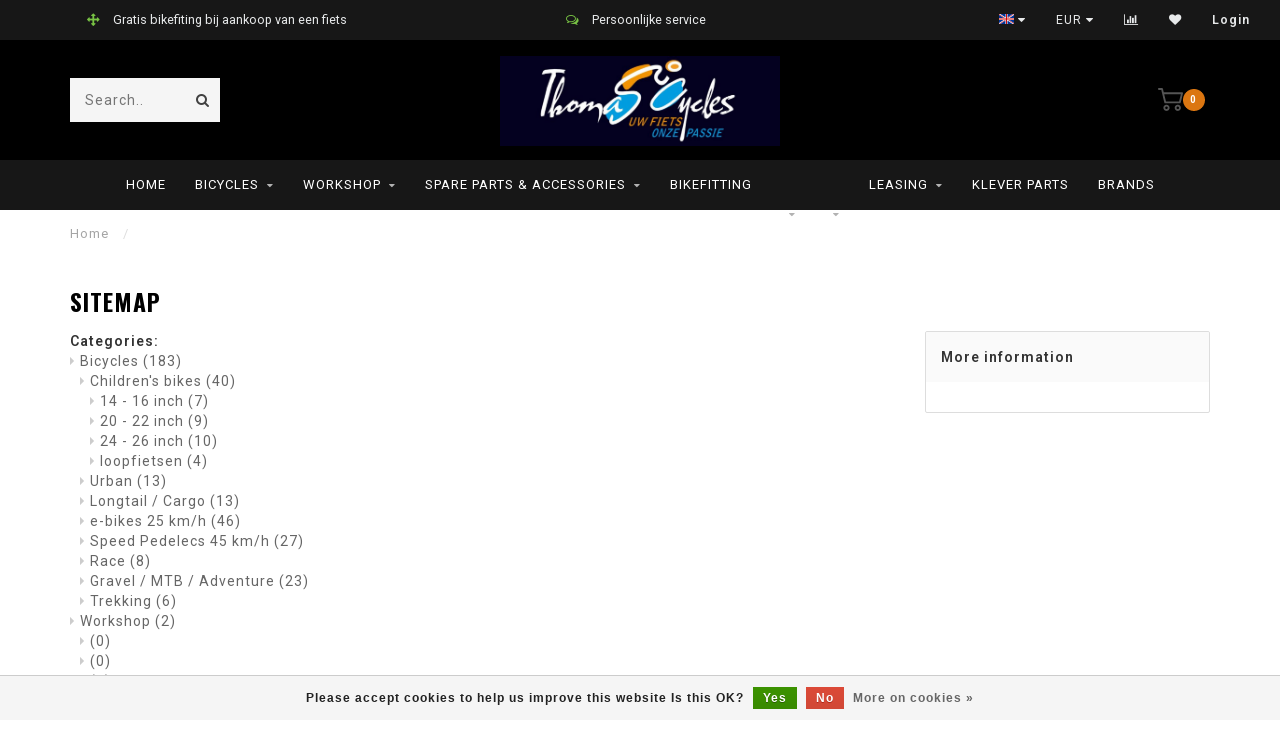

--- FILE ---
content_type: text/html;charset=utf-8
request_url: https://www.thomascycles.be/en/sitemap/
body_size: 11065
content:
<!DOCTYPE html>
<html lang="en">
  <head>
    
    <!--
        
        Theme Invision | v1.0.9_0
        Theme designed and created by Dyvelopment - We are true e-commerce heroes!
        
        For custom Lightspeed eCom work like custom design or development,
        please contact us at www.dyvelopment.nl
        
    -->
    
    <meta charset="utf-8"/>
<!-- [START] 'blocks/head.rain' -->
<!--

  (c) 2008-2026 Lightspeed Netherlands B.V.
  http://www.lightspeedhq.com
  Generated: 21-01-2026 @ 19:23:30

-->
<link rel="canonical" href="https://www.thomascycles.be/en/sitemap/"/>
<link rel="alternate" href="https://www.thomascycles.be/en/index.rss" type="application/rss+xml" title="New products"/>
<link href="https://cdn.webshopapp.com/assets/cookielaw.css?2025-02-20" rel="stylesheet" type="text/css"/>
<meta name="robots" content="noodp,noydir"/>
<meta name="google-site-verification" content="XgN5St4vehBXuN1_GQqysxbSERye2TUrjBgZ2ef87m0"/>
<meta property="og:url" content="https://www.thomascycles.be/en/sitemap/?source=facebook"/>
<meta property="og:site_name" content="Thomas Cycles"/>
<meta property="og:title" content="Thomas Cycles | Your Bike, Our Passion"/>
<meta property="og:description" content="Premium service bike shop in Astene (Deinze). Official dealer of Frog, Woom, Bow, Cortina, Dolly, Huyser, Kettler, Klever, Orbea, Rondo, J. Guillem, Victoria, V"/>
<!--[if lt IE 9]>
<script src="https://cdn.webshopapp.com/assets/html5shiv.js?2025-02-20"></script>
<![endif]-->
<!-- [END] 'blocks/head.rain' -->
    
                                
    <title>Thomas Cycles | Your Bike, Our Passion - Thomas Cycles</title>
    
    <meta name="description" content="Premium service bike shop in Astene (Deinze). Official dealer of Frog, Woom, Bow, Cortina, Dolly, Huyser, Kettler, Klever, Orbea, Rondo, J. Guillem, Victoria, V" />
    <meta name="keywords" content="Bike shop, bike repair, e-bike sales, speed pedelec sales, Kettler, Klever, VSF Fahrradmanufaktur, Frog, Woom, Bow, J. Guillem, Rondo, Cortina, GripGrab, Orbea, e-bike manufaktur, gates, belt, toothed belt, speed pedelec, stromer, bosch, bosch perfor" />
    
    <meta http-equiv="X-UA-Compatible" content="IE=edge">
    <meta name="viewport" content="width=device-width, initial-scale=1.0, maximum-scale=1.0, user-scalable=0">
    <meta name="apple-mobile-web-app-capable" content="yes">
    <meta name="apple-mobile-web-app-status-bar-style" content="black">

    <link rel="shortcut icon" href="https://cdn.webshopapp.com/shops/298613/themes/118088/assets/favicon.ico?20260120142758" type="image/x-icon" />
    
        <meta name="format-detection" content="telephone=no">
    <meta name="format-detection" content="date=no">
    <meta name="format-detection" content="address=no">
    <meta name="format-detection" content="email=no">
        
    <script src="https://cdn.webshopapp.com/shops/298613/themes/118088/assets/jquery-1-12-4-min.js?2026012109562420200708144430"></script>
    <script src="https://cdn.webshopapp.com/assets/gui.js?2025-02-20"></script>
    
            <link href="//fonts.googleapis.com/css?family=Roboto:400,300,600,700|Oswald:300,400,600,700&amp;display=swap" rel="preload" as="style">
    <link href="//fonts.googleapis.com/css?family=Roboto:400,300,600,700|Oswald:300,400,600,700&amp;display=swap" rel="stylesheet">
        
    <link rel="stylesheet" href="https://cdn.webshopapp.com/shops/298613/themes/118088/assets/font-awesome-470-min.css?2026012109562420200708144430" />
    <link rel="stylesheet" href="https://cdn.webshopapp.com/shops/298613/themes/118088/assets/bootstrap-min.css?2026012109562420200708144430" />

    <link rel="stylesheet" href="https://cdn.webshopapp.com/assets/gui-2-0.css?2025-02-20" />
    <link rel="stylesheet" href="https://cdn.webshopapp.com/assets/gui-responsive-2-0.css?2025-02-20" />
    
        <link rel="stylesheet" href="https://cdn.webshopapp.com/shops/298613/themes/118088/assets/style.css?2026012109562420200708144430" />
        
    <!-- User defined styles -->
    <link rel="stylesheet" href="https://cdn.webshopapp.com/shops/298613/themes/118088/assets/settings.css?2026012109562420200708144430" />
    <link rel="stylesheet" href="https://cdn.webshopapp.com/shops/298613/themes/118088/assets/custom.css?2026012109562420200708144430" />
    <link rel="stylesheet" href="https://cdn.webshopapp.com/shops/298613/themes/118088/assets/gui-invision.css?2026012109562420200708144430" />
        
    <script>
      if (!window.console) window.console = {};
      if (!window.console.log) window.console.log = function () { };
      
      var productStorage = {};
      
      var shop = 298613;    
      var staticUrl = 'https://static.webshopapp.com/shops/298613/';
      var currentLang = 'English';
      var currencySymbol = '€';
      var currencyTitle = 'eur';
      
			var addToCartUrl = 'https://www.thomascycles.be/en/cart/add/';
			var gotoProductUrl = 'https://www.thomascycles.be/en/go/product/';
      
      /* Some global vars */
      var domain = 'https://www.thomascycles.be/';
      var url = 'https://www.thomascycles.be/en/';
      var mainUrl = 'https://www.thomascycles.be/en/';
      var searchUrl = 'https://www.thomascycles.be/en/search/';
      var cartUrl = 'https://www.thomascycles.be/en/cart/';
      var checkoutUrl = 'https://www.thomascycles.be/en/checkout/';
      var notification = false;
      var b2b = false;
			var navbar_dimbg = true;
      var freeShippingNotice = false;
			var currencySymbol = '€';
			var currencyCode = 'EUR';
			var formKey = "97524b190fb59bbaa5e4b9e160941f29";
			var iOSSupport = 1.000000;
      
      /* Quick settings */
      var enableQuickShop = true;
			var sliderTimout = 4000;
			var imageRatio = 'square';
			var variantBlocks = true; 
			var hover_shows_second_image = true;
			var imageSize = '325x325x2';
			var liveAddToCartDisabled = false;
      
      /* Some prefedined translations */
      var tContinueShopping = 'Continue shopping';
      var tProceedToCheckout = 'Proceed to checkout';
      var tViewProduct = 'View product';
      var tAddtoCart = 'Add to cart';
      var tNoInformationFound = 'No information found';
      var tView = 'View';
			var tMoreInfo = 'More info';
      var tCheckout = 'Checkout';
      var tNavigation = 'Navigation';
      var tInStock = 'In stock';
      var tOutOfStock = 'Out of stock';
      var tFreeShipping = '';
      var tAmountToFreeShipping = '';
      var tBackorder = 'Backorder';
      var tSearch = 'Search';
			var tTax = 'Incl. tax';
			var tExclShipping = 'Excl. <a href="https://www.thomascycles.be/en/service/shipping-returns/" target="_blank">Shipping costs</a>';
			var tCustomizeProduct = 'Customize product';
			var tExpired = 'Expired';
			var tCompare = 'Compare';
			var tWishlist = 'Wishlist';
			var tCart = 'Cart';
      
      var amountToFreeShipping = parseFloat(75);
                                                                                
			var sslEnabled = true;
			var cart_redirect_back = false;
      
            function getServerTime()
      {
        return new Date ("Jan 21, 2026 19:23:30 +0100");
      }
    </script>
    
        
      </head>
  <body class="lang-en">
    
    <div class="body-content">
    
    
    <header>
      
<div id="topbar">
  <div class="container-fluid">
    <div class="row">
      
      <div class="col-md-8">
        
<div class="usps-slider-holder" style="width:100%;">
  <div class="swiper-container usps-header">
    <div class="swiper-wrapper">
      
                <div class="swiper-slide usp-block">
          <i class="fa fa- fa-arrows" aria-hidden="true"></i> Gratis bikefiting bij aankoop van een fiets
        </div>
              
                <div class="swiper-slide usp-block">
          <i class="fa fa-comments-o" aria-hidden="true"></i> Persoonlijke service
        </div>
                
                <div class="swiper-slide usp-block">
          <i class="fa fa-bicycle" aria-hidden="true"></i> Topkwaliteit producten
        </div>
              
                <div class="swiper-slide usp-block">
          <i class="fa fa-wrench" aria-hidden="true"></i> Uitstekende dienst na verkoop
        </div>
              
		</div>
	</div>
</div>

      </div>
      
      <div class="col-md-4 col-xs-12 hidden-sm hidden-xs hidden-xxs" id="topbar-right">
        <ul>
          <li class="langs dropdown-holder">
            <a href="#" data-toggle="dropdown"><span class="flags en"></span> <i class="fa fa-caret-down"></i></a>
            
            <ul class="currency-langs-holder dropdown-content dropdown-right">
              <li><strong>Select your language</strong></li>
                                                                          
	<li><a lang="nl" title="Nederlands" href="https://www.thomascycles.be/nl/sitemap"><span class="flags nl"></span> Nederlands</a></li>
	<li><a lang="en" title="English" href="https://www.thomascycles.be/en/sitemap"><span class="flags en"></span> English</a></li>
	<li><a lang="fr" title="Français" href="https://www.thomascycles.be/fr/sitemap"><span class="flags fr"></span> Français</a></li>
          	</ul>
            
          </li>
          <li  class="currencies dropdown-holder">
            <a href="#" data-toggle="dropdown"><span class="currency-EUR">EUR</span> <i class="fa fa-caret-down"></i></a>
            
                    <ul class="dropdown-content dropdown-right">
                                        <li><a href="https://www.thomascycles.be/en/session/currency/eur/"><span class="currency-EUR">EUR</span></a></li>
                                        </ul>

	        </li>
          <li class="compare"><a href="https://www.thomascycles.be/en/compare/" title="Compare"><i class="fa fa-bar-chart"></i></a></li>
          <li class="wishlist"><a href="https://www.thomascycles.be/en/account/wishlist/" title="My wishlist"><i class="fa fa-heart"></i></a></li>
          <li class="account">
            <a href="https://www.thomascycles.be/en/account/">
              Login            </a>
          </li>
                  </ul>
        
      </div>
      
    </div>
  </div>
</div>

<!-- Topbar -->
<!-- End topbar -->

<div id="header-holder">
<div class="container" id="header">
  <div class="row">
    
    <div id="header-left" class="col-sm-4 col-xs-3">
      <!--<a href=""><i class="fa fa-user"></i></a>
      <a href=""><i class="fa fa-heart"></i></a>
      <a href=""><i class="fa fa-exchange"></i></a> -->
      
      <div id="mobilenav" class="visible-xxs visible-xs visible-sm">
                <div class="nav-icon">
          <div class="bar1"></div>
        	<div class="bar2"></div>
        	<div class="bar3"></div>
        </div>
      </div>
      
      <div id="scrollnav" class="scrollnav">
                <div class="nav-icon">
          <div class="bar1"></div>
        	<div class="bar2"></div>
        	<div class="bar3"></div>
        </div>
      </div>
      
      <span id="mobilesearch" class="visible-xxs visible-xs visible-sm">
        <a href="https://www.thomascycles.be/en/"><i class="fa fa-search" aria-hidden="true"></i></a>
      </span>
      
      <div class="search hidden-sm hidden-xs hidden-xxs">
        <form action="https://www.thomascycles.be/en/search/" class="searchform" method="get">
          <div class="search-holder">
            <input type="text" class="searchbox" name="q" placeholder="Search.." autocomplete="off">
          	<!-- d -->
            
            <i class="fa fa-search" aria-hidden="true"></i><i class="fa fa-times clearsearch" aria-hidden="true"></i>
          </div>
          
          
        </form>
          
          <div class="searchcontent hidden-xs hidden-xxs">
            <div class="searchresults"></div>
            <div class="more"><a href="#" class="search-viewall">View all results <span>(0)</span></a></div>
            <div class="noresults">No products found</div>
          </div>
      </div>
    </div>
    
    <div class="col-sm-4 col-xs-6" id="logo">
            	<a href="https://www.thomascycles.be/en/"><img class="" src="https://cdn.webshopapp.com/shops/298613/themes/118088/assets/logo.png?20260120142758" alt="Thomas Cycles | Your Bike, Our Passion"></a>
            
    </div>
    
        
        
    <!--<div class="col-md-5 col-sm-7 hidden-xs hidden-xxs" id="hallmark">
          </div> -->
    
    <div class="header-right col-sm-4 col-xs-3">
      
      <div id="hallmark" class="hidden-sm hidden-xs hidden-xxs">
            </div>
      
      
      <!--<div class="cart-header-container">-->
      <div class="cartheader">
        
        <!--<a href="">
          <i class="fa fa-heart-o"></i>
        </a> -->
        
        <div class="cart-container cart maincart">
        
        <a href="https://www.thomascycles.be/en/cart/">
        <div class="cart-icon">
                    <img src="https://cdn.webshopapp.com/shops/298613/themes/118088/assets/shopping-cart.svg?2026012109562420200708144430" class="shopping-cart"><span id="qty" class="highlight-bg cart-total-qty">0</span>
        </div>
        
        <!-- <div id="cart-total">
          €0,00
        </div> -->
        </a>
        
        <div class="cart-content-holder hidden-sm hidden-xs hidden-xxs">
          <div class="cart-content">
            <h4>Cart</h4>
            
                          <p class="noproducts">You have no items in your shopping cart</p>
                      </div>
          
        </div>
        </div>
      </div>
      <!--</div>-->
      
      
    </div>
  </div>
</div>
</div>

<div class="cf"></div>
  

<div class="   hidden-xxs hidden-xs hidden-sm" id="navbar">
  <div class="container-fluid">
    <div class="row">
      <div class="col-md-12">
        <nav>
          <ul class="megamenu">
        <li class="hidden-sm hidden-xs hidden-xxs"><a href="https://www.thomascycles.be/en/">Home</a></li>
  
                <li>
          <a href="https://www.thomascycles.be/en/bicycles/" class="dropdown">Bicycles</a>

          
                    <ul class="sub1 megamenu">
            <li>
              <div class="container">
              <div class="row">
              
                            
                                                <div class="col-md-12 maxheight">
                                          
              <div class="row">
                                            <div class="col-md-3 sub-holder">
                  <h4><a href="https://www.thomascycles.be/en/bicycles/childrens-bikes/">Children&#039;s bikes</a></h4>
                  
                                      <ul class="sub2">
                                            <li>
                        <a href="https://www.thomascycles.be/en/bicycles/childrens-bikes/14-16-inch/">14 - 16 inch</a>
                        
                                              </li>
                                            <li>
                        <a href="https://www.thomascycles.be/en/bicycles/childrens-bikes/20-22-inch/">20 - 22 inch</a>
                        
                                              </li>
                                            <li>
                        <a href="https://www.thomascycles.be/en/bicycles/childrens-bikes/24-26-inch/">24 - 26 inch</a>
                        
                                              </li>
                                            <li>
                        <a href="https://www.thomascycles.be/en/bicycles/childrens-bikes/loopfietsen/">loopfietsen</a>
                        
                                              </li>
                                          </ul>
                                  </div>
                
                                              <div class="col-md-3 sub-holder">
                  <h4><a href="https://www.thomascycles.be/en/bicycles/urban/">Urban</a></h4>
                  
                                  </div>
                
                                              <div class="col-md-3 sub-holder">
                  <h4><a href="https://www.thomascycles.be/en/bicycles/longtail-cargo/">Longtail / Cargo</a></h4>
                  
                                  </div>
                
                                              <div class="col-md-3 sub-holder">
                  <h4><a href="https://www.thomascycles.be/en/bicycles/e-bikes-25-km-h/">e-bikes 25 km/h</a></h4>
                  
                                  </div>
                
                                  <div class="cf"></div>
                                              <div class="col-md-3 sub-holder">
                  <h4><a href="https://www.thomascycles.be/en/bicycles/speed-pedelecs-45-km-h/">Speed Pedelecs 45 km/h</a></h4>
                  
                                  </div>
                
                                              <div class="col-md-3 sub-holder">
                  <h4><a href="https://www.thomascycles.be/en/bicycles/race/">Race </a></h4>
                  
                                  </div>
                
                                              <div class="col-md-3 sub-holder">
                  <h4><a href="https://www.thomascycles.be/en/bicycles/gravel-mtb-adventure/">Gravel / MTB / Adventure</a></h4>
                  
                                  </div>
                
                                              <div class="col-md-3 sub-holder">
                  <h4><a href="https://www.thomascycles.be/en/bicycles/trekking/">Trekking</a></h4>
                  
                                  </div>
                
                                  <div class="cf"></div>
                                            </div>
              </div>
              
                            
                            
              </div>
                  </div>
            </li>
          </ul>
                    

        </li>
                <li>
          <a href="https://www.thomascycles.be/en/workshop/" class="dropdown">Workshop</a>

          
                    <ul class="sub1 megamenu">
            <li>
              <div class="container">
              <div class="row">
              
                            
                                                <div class="col-md-12 maxheight">
                                          
              <div class="row">
                                            <div class="col-md-3 sub-holder">
                  <h4><a href="https://www.thomascycles.be/en/"></a></h4>
                  
                                  </div>
                
                                              <div class="col-md-3 sub-holder">
                  <h4><a href="https://www.thomascycles.be/en/"></a></h4>
                  
                                  </div>
                
                                              <div class="col-md-3 sub-holder">
                  <h4><a href="https://www.thomascycles.be/en/"></a></h4>
                  
                                  </div>
                
                                              <div class="col-md-3 sub-holder">
                  <h4><a href="https://www.thomascycles.be/en/"></a></h4>
                  
                                  </div>
                
                                  <div class="cf"></div>
                                              <div class="col-md-3 sub-holder">
                  <h4><a href="https://www.thomascycles.be/en/"></a></h4>
                  
                                  </div>
                
                                            </div>
              </div>
              
                            
                            
              </div>
                  </div>
            </li>
          </ul>
                    

        </li>
                <li>
          <a href="https://www.thomascycles.be/en/spare-parts-accessories/" class="dropdown">Spare parts &amp; Accessories</a>

          
                    <ul class="sub1 megamenu">
            <li>
              <div class="container">
              <div class="row">
              
                            
                                                <div class="col-md-12 maxheight">
                                          
              <div class="row">
                                            <div class="col-md-3 sub-holder">
                  <h4><a href="https://www.thomascycles.be/en/"></a></h4>
                  
                                  </div>
                
                                              <div class="col-md-3 sub-holder">
                  <h4><a href="https://www.thomascycles.be/en/"></a></h4>
                  
                                      <ul class="sub2">
                                            <li>
                        <a href="https://www.thomascycles.be/en/"></a>
                        
                                              </li>
                                            <li>
                        <a href="https://www.thomascycles.be/en/"></a>
                        
                                              </li>
                                          </ul>
                                  </div>
                
                                              <div class="col-md-3 sub-holder">
                  <h4><a href="https://www.thomascycles.be/en/"></a></h4>
                  
                                      <ul class="sub2">
                                            <li>
                        <a href="https://www.thomascycles.be/en/"></a>
                        
                                              </li>
                                            <li>
                        <a href="https://www.thomascycles.be/en/"></a>
                        
                                              </li>
                                            <li>
                        <a href="https://www.thomascycles.be/en/"></a>
                        
                                              </li>
                                            <li>
                        <a href="https://www.thomascycles.be/en/"></a>
                        
                                              </li>
                                            <li>
                        <a href="https://www.thomascycles.be/en/"></a>
                        
                                              </li>
                                          </ul>
                                  </div>
                
                                              <div class="col-md-3 sub-holder">
                  <h4><a href="https://www.thomascycles.be/en/"></a></h4>
                  
                                      <ul class="sub2">
                                            <li>
                        <a href="https://www.thomascycles.be/en/"></a>
                        
                                              </li>
                                            <li>
                        <a href="https://www.thomascycles.be/en/"></a>
                        
                                              </li>
                                            <li>
                        <a href="https://www.thomascycles.be/en/"></a>
                        
                                              </li>
                                          </ul>
                                  </div>
                
                                  <div class="cf"></div>
                                              <div class="col-md-3 sub-holder">
                  <h4><a href="https://www.thomascycles.be/en/"></a></h4>
                  
                                      <ul class="sub2">
                                            <li>
                        <a href="https://www.thomascycles.be/en/"></a>
                        
                                              </li>
                                            <li>
                        <a href="https://www.thomascycles.be/en/"></a>
                        
                                              </li>
                                          </ul>
                                  </div>
                
                                              <div class="col-md-3 sub-holder">
                  <h4><a href="https://www.thomascycles.be/en/"></a></h4>
                  
                                  </div>
                
                                              <div class="col-md-3 sub-holder">
                  <h4><a href="https://www.thomascycles.be/en/"></a></h4>
                  
                                  </div>
                
                                              <div class="col-md-3 sub-holder">
                  <h4><a href="https://www.thomascycles.be/en/"></a></h4>
                  
                                      <ul class="sub2">
                                            <li>
                        <a href="https://www.thomascycles.be/en/"></a>
                        
                                              </li>
                                            <li>
                        <a href="https://www.thomascycles.be/en/"></a>
                        
                                              </li>
                                          </ul>
                                  </div>
                
                                  <div class="cf"></div>
                                              <div class="col-md-3 sub-holder">
                  <h4><a href="https://www.thomascycles.be/en/spare-parts-accessories/opladers/">Opladers</a></h4>
                  
                                  </div>
                
                                              <div class="col-md-3 sub-holder">
                  <h4><a href="https://www.thomascycles.be/en/"></a></h4>
                  
                                  </div>
                
                                              <div class="col-md-3 sub-holder">
                  <h4><a href="https://www.thomascycles.be/en/"></a></h4>
                  
                                      <ul class="sub2">
                                            <li>
                        <a href="https://www.thomascycles.be/en/"></a>
                        
                                              </li>
                                          </ul>
                                  </div>
                
                                              <div class="col-md-3 sub-holder">
                  <h4><a href="https://www.thomascycles.be/en/"></a></h4>
                  
                                  </div>
                
                                  <div class="cf"></div>
                                              <div class="col-md-3 sub-holder">
                  <h4><a href="https://www.thomascycles.be/en/"></a></h4>
                  
                                  </div>
                
                                              <div class="col-md-3 sub-holder">
                  <h4><a href="https://www.thomascycles.be/en/"></a></h4>
                  
                                  </div>
                
                                            </div>
              </div>
              
                            
                            
              </div>
                  </div>
            </li>
          </ul>
                    

        </li>
                <li>
          <a href="https://www.thomascycles.be/en/bikefitting/" class="">Bikefitting</a>

          
                    

        </li>
                <li>
          <a href="https://www.thomascycles.be/en/" class="dropdown"></a>

          
                    <ul class="sub1 megamenu">
            <li>
              <div class="container">
              <div class="row">
              
                            
                                                            <div class="col-md-8 col-sm-12 maxheight">
                                          
              <div class="row">
                                            <div class="col-md-3 sub-holder">
                  <h4><a href="https://www.thomascycles.be/en/9973199/outlet-race-gravel-mtb/">outlet race -gravel - MTB</a></h4>
                  
                                  </div>
                
                                              <div class="col-md-3 sub-holder">
                  <h4><a href="https://www.thomascycles.be/en/9973199/outlet-elektrische-fietsen/">outlet elektrische fietsen</a></h4>
                  
                                  </div>
                
                                              <div class="col-md-3 sub-holder">
                  <h4><a href="https://www.thomascycles.be/en/9973199/outlet-speedpedelecs/">outlet speedpedelecs</a></h4>
                  
                                  </div>
                
                                              <div class="col-md-3 sub-holder">
                  <h4><a href="https://www.thomascycles.be/en/9973199/outlet-cargofietsen-bakfiets-longtail/">outlet cargofietsen (bakfiets - longtail)</a></h4>
                  
                                  </div>
                
                                  <div class="cf"></div>
                                              <div class="col-md-3 sub-holder">
                  <h4><a href="https://www.thomascycles.be/en/9973199/outlet-kinderfietsen/">outlet kinderfietsen</a></h4>
                  
                                  </div>
                
                                            </div>
              </div>
              
                            
                            <div class="col-md-4 hidden-sm hidden-xs hidden-xxs">
                <!--<span class="cat-title"></span>-->
                                <a href="#"><img src="https://cdn.webshopapp.com/shops/298613/files/320809250/500x300x1/image.jpg" class="img-responsive subcat-image" alt=""></a>
              </div>
                            
              </div>
                  </div>
            </li>
          </ul>
                    

        </li>
                <li>
          <a href="https://www.thomascycles.be/en/" class="dropdown"></a>

          
                    <ul class="sub1 megamenu">
            <li>
              <div class="container">
              <div class="row">
              
                            
                                                <div class="col-md-12 maxheight">
                                          
              <div class="row">
                                            <div class="col-md-3 sub-holder">
                  <h4><a href="https://www.thomascycles.be/en/"></a></h4>
                  
                                  </div>
                
                                              <div class="col-md-3 sub-holder">
                  <h4><a href="https://www.thomascycles.be/en/"></a></h4>
                  
                                  </div>
                
                                            </div>
              </div>
              
                            
                            
              </div>
                  </div>
            </li>
          </ul>
                    

        </li>
                <li>
          <a href="https://www.thomascycles.be/en/leasing/" class="dropdown">leasing</a>

          
                    <ul class="sub1 megamenu">
            <li>
              <div class="container">
              <div class="row">
              
                            
                                                <div class="col-md-12 maxheight">
                                          
              <div class="row">
                                            <div class="col-md-3 sub-holder">
                  <h4><a href="https://www.thomascycles.be/en/leasing/o2o/">O2o</a></h4>
                  
                                  </div>
                
                                              <div class="col-md-3 sub-holder">
                  <h4><a href="https://www.thomascycles.be/en/leasing/b2bike/">B2bike</a></h4>
                  
                                  </div>
                
                                              <div class="col-md-3 sub-holder">
                  <h4><a href="https://www.thomascycles.be/en/leasing/cyclis/">Cyclis</a></h4>
                  
                                  </div>
                
                                              <div class="col-md-3 sub-holder">
                  <h4><a href="https://www.thomascycles.be/en/leasing/kbc-autolease/">KBC Autolease</a></h4>
                  
                                  </div>
                
                                  <div class="cf"></div>
                                              <div class="col-md-3 sub-holder">
                  <h4><a href="https://www.thomascycles.be/en/leasing/cycle-valley/">Cycle Valley</a></h4>
                  
                                  </div>
                
                                              <div class="col-md-3 sub-holder">
                  <h4><a href="https://www.thomascycles.be/en/leasing/lease-a-bike/">Lease a bike</a></h4>
                  
                                  </div>
                
                                              <div class="col-md-3 sub-holder">
                  <h4><a href="https://www.thomascycles.be/en/leasing/joule/">JOULE</a></h4>
                  
                                  </div>
                
                                              <div class="col-md-3 sub-holder">
                  <h4><a href="https://www.thomascycles.be/en/leasing/cyclobility/">CYCLOBILITY</a></h4>
                  
                                  </div>
                
                                  <div class="cf"></div>
                                            </div>
              </div>
              
                            
                            
              </div>
                  </div>
            </li>
          </ul>
                    

        </li>
                <li>
          <a href="https://www.thomascycles.be/en/klever-parts/" class="">Klever parts</a>

          
                    

        </li>
              
                	                      
                
                <li>
          <a href="https://www.thomascycles.be/en/brands/">Brands</a>
        </li>
                
      </ul>        </nav>
      </div>
    </div>
  </div>
</div>

    </header>
    
    <div class="breadcrumbs">
  <div class="container">
    <div class="row">
      <div class="col-md-12">
        <a href="https://www.thomascycles.be/en/" title="Home">Home</a>
        
                        <span>
          <span class="seperator">/</span> <a href="https://www.thomascycles.be/en/sitemap/"><span></span></a>
        </span>
                      </div>
    </div>
  </div>
</div>    
        <div class="container">
      <div class="row rowmargin">
        <div class="col-md-12">
    		<link rel="stylesheet" type="text/css" href="https://cdn.webshopapp.com/assets/gui-core.css?2025-02-20" />
<script src="https://cdn.webshopapp.com/assets/gui-core.js?2025-02-20"></script>
 <div class="gui gui-sitemap">
<script src="https://cdn.webshopapp.com/assets/jquery.validate.min.js?2025-02-20" ></script>

<script type="text/javascript">

    $(document).ready(function () {
        $.validator.methods.email = function( value, element ) {
          return  /^(([^<>()\[\]\\.,;:\s@"]+(\.[^<>()\[\]\\.,;:\s@"]+)*)|(".+"))@((\[[0-9]{1,3}\.[0-9]{1,3}\.[0-9]{1,3}\.[0-9]{1,3}])|(([a-zA-Z\-0-9]+\.)+[a-zA-Z]{2,}))$/.test( value );
        }

        $.extend($.validator.messages, {
            required: 'This field is required',
            remote: 'This field is invalid',
            email: 'Must be a valid email address',
            url: 'Must be a valid URL',
            date: 'Must be a valid date',
            dateISO: 'Must be a valid date (ISO)',
            number: 'Must be a valid number',
            digits: 'Must be only digits',
            creditcard: 'Must be a valid credit card number',
            equalTo: 'Enter the value again',
            accept: 'Must be a value with a valid extension',
            maxlength: $.validator.format(
                'Must be {0} characters or less'
            ),
            minlength: $.validator.format(
                'Must be at least {0} characters'
            ),
            rangelength: $.validator.format(
                'Must be between {0} and {1} characters'
            ),
            range: $.validator.format(
                'Must be a value between {0} and {1}'
            ),

            max: $.validator.format(
                'Must be equal to or less than {0}'
            ),
            min: $.validator.format(
                'Must be equal to or greather than {0}'
            ),
        });
    });

</script>

<style>
  .giftcard-check-balance a {
    color: #000;
    text-decoration: underline;
    cursor: pointer;
  }

  .giftcard-check-balance a:hover {
    text-decoration: none;
  }

  #giftcard-modal-wrapper {
    /*js toggle to flex*/
    display: none;
    position: absolute;
    width: 100%;
    height: 100%;
    align-items: center;
    justify-content: center;
    text-align: center;
    z-index: 10;

  }

  #giftcard-modal-wrapper .giftcard-modal {
    background: #fff;
    max-width: 600px;
    width: 80%;
    position: absolute;
    top: 0;
    overflow: auto;
    display: flex;
    flex-direction: column;
    justify-content: space-between;
  }


  #giftcard-modal-wrapper .giftcard-modal-background {
    background-color: #333;
    height: 100%;
    left: 0;
    position: fixed;
    opacity: 0.6;
    top: 0;
    width: 100%;
  }



  #giftcard-modal-wrapper .giftcard-modal-header {
    background: #fff;

    display: flex;
    align-items: baseline;
    justify-content: space-between;
    padding: 12px 24px;
    border-bottom: 1px solid #D7DCE1;
  }

  #giftcard-modal-wrapper .giftcard-modal-label {
    color: #232429;
    margin: 0;
    padding: 0;
    font-size: 18px;
  }

  #giftcard-modal-wrapper #giftcard-modal-close.close {
    background: rgba(12, 13, 13, 0.1);
    font-size: 16px;
    border-radius: 50%;
    display: flex;
    justify-content: center;
    width: 20px;
    height: 20px;
    line-height: 20px;
    font-weight: bold;
    color: rgba(12, 13, 13, 0.5);
  }

  #giftcard-modal-wrapper #giftcard-modal-close.close:hover {
    background: rgba(12, 13, 13, 0.3);
  }


  #giftcard-modal-wrapper .giftcard-modal-content {
    height: 100%;
  }

  #giftcard-modal-wrapper .giftcard-modal-image {
    width: 100%;
    min-height: 230px;
    background: url("https://storage.googleapis.com/gift_card_images/gift_cards2.jpeg") no-repeat center center;
    background-size: cover;
  }


  #giftcard-modal-wrapper .giftcard-modal-form-main {
    padding: 10px 120px;
  }

  #giftcard-modal-wrapper #giftcard-check-form {
    display: flex;
    flex-direction: column;
  }

  #giftcard-modal-wrapper #giftcard-check-form .giftcard-check-form-field {

    display: flex;
    flex-direction: column;
    width: 100%;
  }

  #giftcard-modal-wrapper #giftcard-check-form .giftcard-check-form-field label {
    display: flex;
    justify-content: space-between;
    align-self: baseline;
    font-size: 14px;
    font-weight: bold;
    color: #000;

  }

  #giftcard-modal-wrapper #giftcard-check-form .giftcard-check-form-field input {
    display: inline-block;
    padding: 10px 16px;
    border: 1px solid #000;
    font-size: 14px;
    max-width: inherit;
    height: 36px;
  }

  #giftcard-modal-wrapper #giftcard-check-form .giftcard-check-action {

    margin-top: 18px;
    background: #000;
    border: 1px solid #000;
    color: #fff;
    height: 40px;
    text-transform: capitalize;
    width: fit-content;
    padding: 0 18px;
    font-weight: bold;

  }

  #giftcard-modal-wrapper #giftcard-check-form .giftcard-check-action:hover {
    background: rgba(0, 0, 0, 0.65);
    color: #fff;
  }


  #giftcard-modal-wrapper #giftcard-check-form label.error {
    color: #ff0000;
    font-weight: normal;
  }

  #giftcard-modal-wrapper #giftcard-check-form .giftcard-check-form-field input.error {
    border: 1px solid #ff0000;
  }

  #giftcard-modal-wrapper #giftcard-modal-footer button {
    background: #D7DCE1;
    color: rgba(12, 13, 13, 0.5);
    padding: 18px 24px;
    display: flex;
    justify-content: center;
    align-items: center;
    text-transform: capitalize;
  }

  #giftcard-modal-wrapper #giftcard-modal-footer button:hover {
    background: rgba(12, 13, 13, 0.3);
  }

  #giftcard-modal-wrapper .giftcard-modal-footer {
    background: #F1F1F1;
    height: 70px;
    border-top: 1px solid #D7DCE1;
    display: flex;
    align-items: left;
    justify-content: flex-end;
    padding: 18px 24px;

  }

  @media (max-width: 575px) {
    #giftcard-modal-wrapper .giftcard-modal {
      max-width: inherit;
      width: 95%;

    }

    #giftcard-modal-wrapper .giftcard-modal-form-main {
      padding: 10px 10%;
    }
  }
</style>

<!-- Modal -->
<div id="giftcard-modal-wrapper">
  <div class="giftcard-modal-background"></div>
  <div class="giftcard-modal">
    <div class="giftcard-modal-header">
      <p class="giftcard-modal-label">Check gift card balance</p>
      <button id="giftcard-modal-close" type="button" class="close" aria-label="Close">
        <span aria-hidden="true">&times;</span>
      </button>
    </div>
    <!-- Modal content -->

    <div id="giftcard-modal-content" class="giftcard-modal-content">
      <div class="giftcard-modal-image"></div>
      <div class="giftcard-modal-form-main">
        <form id="giftcard-check-form">
          <div class="giftcard-check-form-field">
            <label for="check-giftcard">Gift card code </label>
            <input type="text" id="check-giftcard" name="giftcard" minlength="8" pattern=".{8,32}" maxlength="32" required
              placeholder='1119 - a4fd - 11ds - 9ad92'>
          </div>
          <button class="giftcard-check-action" type="submit" id="giftcard-check-btn">
            <i class="icon-user icon-white"></i> Check balance
          </button>
        </form>
      </div>
    </div>
    <div id="giftcard-modal-footer" class="giftcard-modal-footer"><button
        id="giftcard-modal-close-footer">Close</button></div>
  </div>
</div>


<script>
  $(document).ready(function () {

    $('#giftcard-modal-open').on('click', function () {
      $('#giftcard-modal-wrapper').css('display', 'flex');
    });

    var cardCode = '';
    $('#check-giftcard').on('change', function (e) {
      cardCode = encodeURIComponent(e.target.value);
    })
    $('#giftcard-check-btn').on('click', function (e) {
      e.preventDefault();
      $('#giftcard-check-form').validate();
      if($('#giftcard-check-form').valid()) {
        checkBalance(cardCode)
      }
    });

    function checkBalance(code) {
      if (code) {
        $.getJSON(`/giftcard/bycode/${code}/`, function (response) {
          if (response && response.giftcard && !!response.giftcard.balance >= 0) {
            var data = '<span class= "glyphicon glyphicon-gift" /></span > ' + response.giftcard.balanceFormatted;
            $('#giftcard-check-btn').html(data)
          }
          else {
            $('#giftcard-check-btn').html('No info')
          }
        })
      }
    }

    $('#check-giftcard').on('keydown', function () {
      $('#giftcard-check-btn').html('Check balance')
    })

    // When the user clicks anywhere outside of the modal, or any close button
    $('.giftcard-modal-background, #giftcard-modal-close, #giftcard-modal-close-footer').on('click', function () {
      $('#check-giftcard').val('');
      $('#giftcard-check-btn').html('Check balance')
      $('#giftcard-check-form').validate().resetForm();
      $('#giftcard-modal-wrapper').hide();
    });

    // When the user clicks ESC, close modal
    $(document).on('keyup', function (e) {
      if (e.keyCode === 27) $('#giftcard-modal-wrapper').hide();
    });


  });
</script>
    <div class="gui-page-title" role="heading" aria-level="1">Sitemap</div>
    <div class="gui-col2-right">
        <div class="gui-col2-right-col1 gui-div-sitemap-sitemap">
                                    <div class="gui-list" role="group" aria-labelledby="gui-sitemap-group-categories-title">
                <strong role="heading" aria-level="2" id="gui-sitemap-group-categories-title">Categories:</strong><br />
                <ul><li><a href="https://www.thomascycles.be/en/bicycles/" title="Bicycles">Bicycles <span>(183)</span></a><ul><li><a href="https://www.thomascycles.be/en/bicycles/childrens-bikes/" title="Children&#039;s bikes">Children&#039;s bikes <span>(40)</span></a><ul><li><a href="https://www.thomascycles.be/en/bicycles/childrens-bikes/14-16-inch/" title="14 - 16 inch">14 - 16 inch <span>(7)</span></a></li><li><a href="https://www.thomascycles.be/en/bicycles/childrens-bikes/20-22-inch/" title="20 - 22 inch">20 - 22 inch <span>(9)</span></a></li><li><a href="https://www.thomascycles.be/en/bicycles/childrens-bikes/24-26-inch/" title="24 - 26 inch">24 - 26 inch <span>(10)</span></a></li><li><a href="https://www.thomascycles.be/en/bicycles/childrens-bikes/loopfietsen/" title="loopfietsen">loopfietsen <span>(4)</span></a></li></ul></li><li><a href="https://www.thomascycles.be/en/bicycles/urban/" title="Urban">Urban <span>(13)</span></a></li><li><a href="https://www.thomascycles.be/en/bicycles/longtail-cargo/" title="Longtail / Cargo">Longtail / Cargo <span>(13)</span></a></li><li><a href="https://www.thomascycles.be/en/bicycles/e-bikes-25-km-h/" title="e-bikes 25 km/h">e-bikes 25 km/h <span>(46)</span></a></li><li><a href="https://www.thomascycles.be/en/bicycles/speed-pedelecs-45-km-h/" title="Speed Pedelecs 45 km/h">Speed Pedelecs 45 km/h <span>(27)</span></a></li><li><a href="https://www.thomascycles.be/en/bicycles/race/" title="Race ">Race  <span>(8)</span></a></li><li><a href="https://www.thomascycles.be/en/bicycles/gravel-mtb-adventure/" title="Gravel / MTB / Adventure">Gravel / MTB / Adventure <span>(23)</span></a></li><li><a href="https://www.thomascycles.be/en/bicycles/trekking/" title="Trekking">Trekking <span>(6)</span></a></li></ul></li><li><a href="https://www.thomascycles.be/en/workshop/" title="Workshop">Workshop <span>(2)</span></a><ul><li><a href="https://www.thomascycles.be/en/" title=""> <span>(0)</span></a></li><li><a href="https://www.thomascycles.be/en/" title=""> <span>(0)</span></a></li><li><a href="https://www.thomascycles.be/en/" title=""> <span>(0)</span></a></li><li><a href="https://www.thomascycles.be/en/" title=""> <span>(0)</span></a></li><li><a href="https://www.thomascycles.be/en/" title=""> <span>(0)</span></a></li></ul></li><li><a href="https://www.thomascycles.be/en/spare-parts-accessories/" title="Spare parts &amp; Accessories">Spare parts &amp; Accessories <span>(247)</span></a><ul><li><a href="https://www.thomascycles.be/en/" title=""> <span>(16)</span></a></li><li><a href="https://www.thomascycles.be/en/" title=""> <span>(34)</span></a><ul><li><a href="https://www.thomascycles.be/en/" title=""> <span>(5)</span></a></li><li><a href="https://www.thomascycles.be/en/" title=""> <span>(0)</span></a></li></ul></li><li><a href="https://www.thomascycles.be/en/" title=""> <span>(31)</span></a><ul><li><a href="https://www.thomascycles.be/en/" title=""> <span>(8)</span></a></li><li><a href="https://www.thomascycles.be/en/" title=""> <span>(9)</span></a></li><li><a href="https://www.thomascycles.be/en/" title=""> <span>(8)</span></a></li><li><a href="https://www.thomascycles.be/en/" title=""> <span>(10)</span></a></li><li><a href="https://www.thomascycles.be/en/" title=""> <span>(1)</span></a></li></ul></li><li><a href="https://www.thomascycles.be/en/" title=""> <span>(8)</span></a><ul><li><a href="https://www.thomascycles.be/en/" title=""> <span>(2)</span></a></li><li><a href="https://www.thomascycles.be/en/" title=""> <span>(1)</span></a></li><li><a href="https://www.thomascycles.be/en/" title=""> <span>(3)</span></a></li></ul></li><li><a href="https://www.thomascycles.be/en/" title=""> <span>(44)</span></a><ul><li><a href="https://www.thomascycles.be/en/" title=""> <span>(1)</span></a></li><li><a href="https://www.thomascycles.be/en/" title=""> <span>(6)</span></a></li></ul></li><li><a href="https://www.thomascycles.be/en/" title=""> <span>(8)</span></a></li><li><a href="https://www.thomascycles.be/en/" title=""> <span>(5)</span></a></li><li><a href="https://www.thomascycles.be/en/" title=""> <span>(9)</span></a><ul><li><a href="https://www.thomascycles.be/en/" title=""> <span>(5)</span></a></li><li><a href="https://www.thomascycles.be/en/" title=""> <span>(4)</span></a></li></ul></li><li><a href="https://www.thomascycles.be/en/spare-parts-accessories/opladers/" title="Opladers">Opladers <span>(1)</span></a></li><li><a href="https://www.thomascycles.be/en/" title=""> <span>(10)</span></a></li><li><a href="https://www.thomascycles.be/en/" title=""> <span>(23)</span></a><ul><li><a href="https://www.thomascycles.be/en/" title=""> <span>(1)</span></a></li></ul></li><li><a href="https://www.thomascycles.be/en/" title=""> <span>(6)</span></a></li><li><a href="https://www.thomascycles.be/en/" title=""> <span>(0)</span></a></li><li><a href="https://www.thomascycles.be/en/" title=""> <span>(12)</span></a></li></ul></li><li><a href="https://www.thomascycles.be/en/bikefitting/" title="Bikefitting">Bikefitting <span>(0)</span></a></li><li><a href="https://www.thomascycles.be/en/" title=""> <span>(54)</span></a><ul><li><a href="https://www.thomascycles.be/en/9973199/outlet-race-gravel-mtb/" title="outlet race -gravel - MTB">outlet race -gravel - MTB <span>(10)</span></a></li><li><a href="https://www.thomascycles.be/en/9973199/outlet-elektrische-fietsen/" title="outlet elektrische fietsen">outlet elektrische fietsen <span>(2)</span></a></li><li><a href="https://www.thomascycles.be/en/9973199/outlet-speedpedelecs/" title="outlet speedpedelecs">outlet speedpedelecs <span>(5)</span></a></li><li><a href="https://www.thomascycles.be/en/9973199/outlet-cargofietsen-bakfiets-longtail/" title="outlet cargofietsen (bakfiets - longtail)">outlet cargofietsen (bakfiets - longtail) <span>(1)</span></a></li><li><a href="https://www.thomascycles.be/en/9973199/outlet-kinderfietsen/" title="outlet kinderfietsen">outlet kinderfietsen <span>(6)</span></a></li></ul></li><li><a href="https://www.thomascycles.be/en/" title=""> <span>(0)</span></a><ul><li><a href="https://www.thomascycles.be/en/" title=""> <span>(0)</span></a></li><li><a href="https://www.thomascycles.be/en/" title=""> <span>(0)</span></a></li></ul></li><li><a href="https://www.thomascycles.be/en/leasing/" title="leasing">leasing <span>(0)</span></a><ul><li><a href="https://www.thomascycles.be/en/leasing/o2o/" title="O2o">O2o <span>(0)</span></a></li><li><a href="https://www.thomascycles.be/en/leasing/b2bike/" title="B2bike">B2bike <span>(0)</span></a></li><li><a href="https://www.thomascycles.be/en/leasing/cyclis/" title="Cyclis">Cyclis <span>(0)</span></a></li><li><a href="https://www.thomascycles.be/en/leasing/kbc-autolease/" title="KBC Autolease">KBC Autolease <span>(0)</span></a></li><li><a href="https://www.thomascycles.be/en/leasing/cycle-valley/" title="Cycle Valley">Cycle Valley <span>(0)</span></a></li><li><a href="https://www.thomascycles.be/en/leasing/lease-a-bike/" title="Lease a bike">Lease a bike <span>(0)</span></a></li><li><a href="https://www.thomascycles.be/en/leasing/joule/" title="JOULE">JOULE <span>(0)</span></a></li><li><a href="https://www.thomascycles.be/en/leasing/cyclobility/" title="CYCLOBILITY">CYCLOBILITY <span>(0)</span></a></li></ul></li><li><a href="https://www.thomascycles.be/en/klever-parts/" title="Klever parts">Klever parts <span>(12)</span></a></li></ul>
            </div>
            <div class="gui-spacer"></div>
            <div class="gui-list" role="group" aria-labelledby="gui-sitemap-group-brands-title">
                <strong role="heading" aria-level="2" id="gui-sitemap-group-brands-title">Brands:</strong><br />
                <ul><li><a href="https://www.thomascycles.be/en/brands/4iiii/" title="4iiii">4iiii <span>(0)</span></a></li><li><a href="https://www.thomascycles.be/en/brands/6d-sports/" title="6D Sports">6D Sports <span>(0)</span></a></li><li><a href="https://www.thomascycles.be/en/brands/ahooga/" title="ahooga">ahooga <span>(7)</span></a></li><li><a href="https://www.thomascycles.be/en/brands/aska/" title="Aska">Aska <span>(4)</span></a></li><li><a href="https://www.thomascycles.be/en/brands/bike43/" title="Bike43">Bike43 <span>(8)</span></a></li><li><a href="https://www.thomascycles.be/en/brands/bow-by-corratec/" title="BOW by Corratec">BOW by Corratec <span>(4)</span></a></li><li><a href="https://www.thomascycles.be/en/brands/clarijs/" title="clarijs">clarijs <span>(0)</span></a></li><li><a href="https://www.thomascycles.be/en/brands/cortina/" title="Cortina">Cortina <span>(8)</span></a></li><li><a href="https://www.thomascycles.be/en/brands/dolly/" title="Dolly">Dolly <span>(17)</span></a></li><li><a href="https://www.thomascycles.be/en/brands/ellio/" title="ellio">ellio <span>(4)</span></a></li><li><a href="https://www.thomascycles.be/en/brands/formula/" title="Formula">Formula <span>(0)</span></a></li><li><a href="https://www.thomascycles.be/en/brands/frog/" title="Frog">Frog <span>(12)</span></a></li><li><a href="https://www.thomascycles.be/en/brands/hase-bikes/" title="Hase Bikes">Hase Bikes <span>(0)</span></a></li><li><a href="https://www.thomascycles.be/en/brands/huyser/" title="Huyser">Huyser <span>(7)</span></a></li><li><a href="https://www.thomascycles.be/en/brands/jguillem/" title="J.Guillem">J.Guillem <span>(3)</span></a></li><li><a href="https://www.thomascycles.be/en/brands/kettler/" title="Kettler">Kettler <span>(34)</span></a></li><li><a href="https://www.thomascycles.be/en/brands/kiffy/" title="Kiffy">Kiffy <span>(1)</span></a></li><li><a href="https://www.thomascycles.be/en/brands/klever/" title="Klever">Klever <span>(28)</span></a></li><li><a href="https://www.thomascycles.be/en/brands/lumos/" title="lumos">lumos <span>(0)</span></a></li><li><a href="https://www.thomascycles.be/en/brands/norta/" title="Norta">Norta <span>(2)</span></a></li><li><a href="https://www.thomascycles.be/en/brands/oquo/" title="Oquo">Oquo <span>(0)</span></a></li><li><a href="https://www.thomascycles.be/en/brands/orbea/" title="Orbea">Orbea <span>(22)</span></a></li><li><a href="https://www.thomascycles.be/en/brands/park-tool/" title="Park Tool">Park Tool <span>(0)</span></a></li><li><a href="https://www.thomascycles.be/en/brands/primax/" title="Primax">Primax <span>(0)</span></a></li><li><a href="https://www.thomascycles.be/en/brands/rondo/" title="Rondo">Rondo <span>(7)</span></a></li><li><a href="https://www.thomascycles.be/en/brands/spinder/" title="Spinder">Spinder <span>(0)</span></a></li><li><a href="https://www.thomascycles.be/en/brands/tracify/" title="Tracify">Tracify <span>(0)</span></a></li><li><a href="https://www.thomascycles.be/en/brands/tri-flow/" title="TRI FLOW">TRI FLOW <span>(0)</span></a></li><li><a href="https://www.thomascycles.be/en/brands/urban-iki/" title="urban iki">urban iki <span>(0)</span></a></li><li><a href="https://www.thomascycles.be/en/brands/victoria/" title="Victoria">Victoria <span>(11)</span></a></li><li><a href="https://www.thomascycles.be/en/brands/vp-racing/" title="VP RACING">VP RACING <span>(0)</span></a></li><li><a href="https://www.thomascycles.be/en/brands/vsf-fahhradmanufaktur/" title="VSF Fahhradmanufaktur">VSF Fahhradmanufaktur <span>(8)</span></a></li><li><a href="https://www.thomascycles.be/en/brands/woom/" title="woom">woom <span>(35)</span></a></li></ul>
            </div>
                    </div>
        <div class="gui-col2-right-col2 gui-div-sitemap-right" role="complementary" aria-labelledby="gui-sitemap-more-info-title">
            <div class="gui-block gui-div-sitemap-links">
                <div class="gui-block-title" role="heading" aria-level="2" id="gui-sitemap-more-info-title">
                    <strong>More information</strong>
                </div>
                <div class="gui-block-content">
                    <ul class="gui-block-linklist">
                                            </ul>
                </div>
            </div>
        </div>
        <div class="gui-clear"></div>
    </div>
</div>

<script>
gui_translation('This is a required field','This is a required field');
</script>
        </div>
      </div>
    </div>
        
    <!-- [START] 'blocks/body.rain' -->
<script>
(function () {
  var s = document.createElement('script');
  s.type = 'text/javascript';
  s.async = true;
  s.src = 'https://www.thomascycles.be/en/services/stats/pageview.js';
  ( document.getElementsByTagName('head')[0] || document.getElementsByTagName('body')[0] ).appendChild(s);
})();
</script>
<script>
(function () {
  var s = document.createElement('script');
  s.type = 'text/javascript';
  s.async = true;
  s.src = 'https://chimpstatic.com/mcjs-connected/js/users/e32e0ea9fe8565224fabd53b3/5a02af5132cf3e4ee5de8b8c7.js';
  ( document.getElementsByTagName('head')[0] || document.getElementsByTagName('body')[0] ).appendChild(s);
})();
</script>
  <div class="wsa-cookielaw">
            Please accept cookies to help us improve this website Is this OK?
      <a href="https://www.thomascycles.be/en/cookielaw/optIn/" class="wsa-cookielaw-button wsa-cookielaw-button-green" rel="nofollow" title="Yes">Yes</a>
      <a href="https://www.thomascycles.be/en/cookielaw/optOut/" class="wsa-cookielaw-button wsa-cookielaw-button-red" rel="nofollow" title="No">No</a>
      <a href="https://www.thomascycles.be/en/service/privacy-policy/" class="wsa-cookielaw-link" rel="nofollow" title="More on cookies">More on cookies &raquo;</a>
      </div>
<!-- [END] 'blocks/body.rain' -->
    
    <footer>     
      

<div class="container-fluid footer">
  
  <div class="container">
    <div class="footer-base">
      
            
    <div class="row">
      <div class="col-md-3 col-sm-6 company-info rowmargin">
                <img src="https://cdn.webshopapp.com/shops/298613/themes/118088/assets/logo-footer.png?20260120142758" class="footer-logo" alt="Thomas Cycles">
                <p class="contact-description">Openingsuren:                    Maandag: gesloten | Dinsdag: 13:30-18:30 | Woensdag: 13:30-18:30 | Donderdag: 13:30-18:30 | Vrijdag: 10:00-17:00 | Zaterdag: 10:00-17:00</p>        
                <p class="info">
          <i class="fa fa-map-marker"></i> Dorpsstraat 73  (werkplaatsingang via Achterstraat 190)<br>
          9800<br>
          Astene (Deinze)
        </p>
                
                <p class="info">
        <i class="fa fa-phone"></i> <a href="tel:+32 (0)9 372 40 99">+32 (0)9 372 40 99</a>
        </p>
                        <p class="info"><i class="fa fa-envelope"></i> <a href="/cdn-cgi/l/email-protection#11787f777e5165797e7c70627268727d74623f7374"><span class="__cf_email__" data-cfemail="076e69616847736f686a6674647e646b6274296562">[email&#160;protected]</span></a></p>        
<div class="socials">
            <ul>
                <li>
          <a href="https://www.facebook.com/uwfietsonzepassie" target="_blank" class="social-fb"><i class="fa fa-facebook" aria-hidden="true"></i></a>
        </li>
                                                <li>
          <a href="https://www.instagram.com/thomascyclesbe" target="_blank" class="social-insta"><i class="fa fa-instagram" aria-hidden="true"></i></a>
        </li>
                                      </ul>
      </div>
        
      </div>
      
      <div class="col-md-3 col-sm-6 widget rowmargin">
              </div>
            
      <div class="visible-sm"><div class="cf"></div></div>
      
      <div class="col-md-3 col-sm-6 rowmargin">
        <h3>Information</h3>
        <ul>
                  </ul>
      </div>
      
      <div class="col-md-3 col-sm-6 rowmargin">
        <h3>My account</h3>
        <ul>
          <li><a href="https://www.thomascycles.be/en/account/information/" title="Account information">Account information</a></li>
          <li><a href="https://www.thomascycles.be/en/account/orders/" title="My orders">My orders</a></li>
                    <li><a href="https://www.thomascycles.be/en/account/wishlist/" title="My wishlist">My wishlist</a></li>
          <li><a href="https://www.thomascycles.be/en/compare/" title="Compare">Compare</a></li>
                    <li><a href="https://www.thomascycles.be/en/collection/" title="All products">All products</a></li>
        </ul>
      </div>
      
    </div>
  </div>
</div>
</div>

<div class="payment-icons-holder">
                  <a target="_blank" href="https://www.thomascycles.be/en/service/payment-methods/" title="Bank transfer" class="payment-icons light icon-payment-banktransfer">
        </a>
                    <a target="_blank" href="https://www.thomascycles.be/en/service/payment-methods/" title="SOFORT Banking" class="payment-icons light icon-payment-directebanki">
        </a>
                    <a target="_blank" href="https://www.thomascycles.be/en/service/payment-methods/" title="iDEAL" class="payment-icons light icon-payment-ideal">
        </a>
                    <a target="_blank" href="https://www.thomascycles.be/en/service/payment-methods/" title="Bancontact" class="payment-icons light icon-payment-mistercash">
        </a>
           
</div>

<div class="copyright">
  
    <p>
      © Copyright 2026 Thomas Cycles - Powered by       <a href="https://www.lightspeedhq.com/" title="Lightspeed" target="_blank">Lightspeed</a>  
                  	-  Theme by <a href="https://www.dyvelopment.com/en/" title="dyvelopment" target="_blank">Dyvelopment</a>
                      </p>
    
        <div class="shop-rating">
      <span>Thomas Cycles</span>
      <span>scores a</span>
      <span>
      <span> 5</span>/<span>5</span></span> out of
      <span> 14 </span> reviews at <a target="_blank" href="https://www.google.com/search?client=firefox-b-d&amp;q=thomas+cycles#">Google</a> 
    </div>
    </div>    </footer>
    </div>
    
    <div class="dimmed"></div>
    <div class="modal-bg"></div>
    
    <div class="quickshop-modal">
      <div class="x"></div>
      <div class="left">
        
          <div class="product-image-holder">
          <div class="swiper-container swiper-quickimage product-image">
            <div class="swiper-wrapper">
              
            </div>
            
          </div>
          </div>
        
        <div class="arrow img-arrow-left"><i class="fa fa-caret-left"></i></div>
        <div class="arrow img-arrow-right"><i class="fa fa-caret-right"></i></div>
        
        <div class="stock"></div>
      </div>
      <div class="right productpage">
        <div class="product-title"><div class="title"></div></div>
        
        <form id="quickshop-form" method="post" action="">
          <div class="nano nano-quick" style="max-height:300px;">
            <div class="nano-content">
            </div>
          </div>
          <div class="content rowmargin">
            
          </div>
        <div class="bottom rowmargin">
          <div class="addtocart-holder">
            <div class="qty">
              <input type="text" name="quantity" class="quantity" value="1">
              <span class="qtyadd"><i class="fa fa-caret-up"></i></span>
              <span class="qtyminus"><i class="fa fa-caret-down"></i></span>
            </div>
            <div class="addtocart">
              <button type="submit" name="addtocart" class="btn-addtocart button"><i class="fa fa-shopping-cart"></i> Add to cart</button>
            </div>
        	</div>
        </div>
        </form>
        
      </div>
      <div class="quickshop-usps-holder">
        
<div class="usps-slider-holder" style="width:100%;">
  <div class="swiper-container usps-quickshop">
    <div class="swiper-wrapper">
      
                <div class="swiper-slide usp-block">
          <i class="fa fa- fa-arrows" aria-hidden="true"></i> Gratis bikefiting bij aankoop van een fiets
        </div>
              
                <div class="swiper-slide usp-block">
          <i class="fa fa-comments-o" aria-hidden="true"></i> Persoonlijke service
        </div>
                
                <div class="swiper-slide usp-block">
          <i class="fa fa-bicycle" aria-hidden="true"></i> Topkwaliteit producten
        </div>
              
                <div class="swiper-slide usp-block">
          <i class="fa fa-wrench" aria-hidden="true"></i> Uitstekende dienst na verkoop
        </div>
              
		</div>
	</div>
</div>

      </div>
    </div>
    
        
    <script data-cfasync="false" src="/cdn-cgi/scripts/5c5dd728/cloudflare-static/email-decode.min.js"></script><script type="text/javascript" src="https://cdn.webshopapp.com/shops/298613/themes/118088/assets/jquery-zoom-min.js?2026012109562420200708144430"></script>

    <!-- <script type="text/javascript" src="https://cdn.webshopapp.com/shops/298613/themes/118088/assets/bootstrap.js?2026012109562420200708144430"></script> -->
    <script src="//maxcdn.bootstrapcdn.com/bootstrap/3.3.7/js/bootstrap.min.js"></script>
    
        <script type="text/javascript" src="https://cdn.webshopapp.com/shops/298613/themes/118088/assets/countdown-min.js?2026012109562420200708144430"></script>
    <script type="text/javascript" src="https://cdn.webshopapp.com/shops/298613/themes/118088/assets/nice-select-min.js?2026012109562420200708144430"></script>
    <script type="text/javascript" src="https://cdn.webshopapp.com/shops/298613/themes/118088/assets/swiper3-min.js?2026012109562420200708144430"></script>
    <script type="text/javascript" src="https://cdn.webshopapp.com/shops/298613/themes/118088/assets/global.js?2026012109562420200708144430"></script>
        
       
    <script type="application/ld+json">
[
			{
    "@context": "http://schema.org",
    "@type": "BreadcrumbList",
    "itemListElement":
    [
      {
        "@type": "ListItem",
        "position": 1,
        "item": {
        	"@id": "https://www.thomascycles.be/en/",
        	"name": "Home"
        }
      },
    	    	{
    		"@type": "ListItem",
     		"position": 2,
     		"item":	{
      		"@id": "https://www.thomascycles.be/en/sitemap/",
      		"name": ""
    		}
    	}    	    ]
  },
      
        
    {
  "@context": "http://schema.org",
  "@id": "https://www.thomascycles.be/en/#Organization",
  "@type": "Organization",
  "url": "https://www.thomascycles.be/", 
  "name": "Thomas Cycles",
  "logo": "https://cdn.webshopapp.com/shops/298613/themes/118088/assets/logo.png?20260120142758",
  "telephone": "+32 (0)9 372 40 99",
  "email": "info@thomascycles.be"
  ,
  "aggregateRating": {
        "@type": "AggregateRating",
        "bestRating": "5",
        "worstRating": "1",
        "ratingValue": "5",
        "reviewCount": "14",
        "url":"https://www.google.com/search?client=firefox-b-d&amp;q=thomas+cycles#"
    }
      }
  ]
</script>    
    <script>
    window.LS_theme = {
      "developer": "Dyvelopment",
      "name": "Invision",
      "docs":"https://www.dyvelopment.com/manuals/themes/invision/EN_Apr_2018.pdf"
    }
    </script>
</body>

</html>

--- FILE ---
content_type: text/css; charset=UTF-8
request_url: https://cdn.webshopapp.com/shops/298613/themes/118088/assets/settings.css?2026012109562420200708144430
body_size: 2088
content:
body
{
  font-family: "Roboto", Helvetica, sans-serif;
  background: #ffffff ;
  color:#414141;
  font-size:14px;
  font-weight:400;
}

#header-holder{ background:#000000; }
#header-holder .nav-icon>div{ background:#555555; }
#header-holder #mobilesearch>a{ color:#555555; }

h1, h2, h3, h4, h5, h6, .gui-page-title, .productpage .timer-time,
.productpage .nav > li > a,
.gui-block-subtitle{font-family: "Oswald", Helvetica, sans-serif;}

.productpage .nav > li > a{ color:#414141; }

.gui-progressbar li.gui-done a .count:before{ color:#db7611 !important; }

a{ color:#414141; }
a:hover, a:active{ color: #db7611;}
p a{ color:#db7611; }

.gui a.gui-button-large.gui-button-action,
.gui-confirm-buttons a.gui-button-action,
.gui-cart-sum a.gui-button-action
{
  background:#d90b0b !important;
  color:#fff !important;
  border:0 !important;
  font-weight: 600;
}
.btn-highlight{ background: #db7611; color:#fff; display:inline-block; }
.highlight-txt{ color:#db7611; }
.highlight-bg{ background:#db7611; color:#fff; }

.button-bg, button, .button
{
  background:#d90b0b;
  background: -moz-linear-gradient(left, #da1717 0%, #ce0a0a 100%);
  background: -webkit-linear-gradient(left, #da1717 0%, #ce0a0a 100%);
  background: linear-gradient(to right, #da1717 0%, #ce0a0a 100%);
  filter: progid:DXImageTransform.Microsoft.gradient( startColorstr='#da1717', endColorstr='#ce0a0a',GradientType=1 );
  text-decoration:none;
}

button, .button { font-weight: 600; }
.small-button-bg, .small-button{ background: #333333; }
button:hover, .button:hover, button:focus, .button:focus{ background:#c30909; color:#fff; text-decoration:none; }
.button.dark, button.dark{ backgroud:#333; color:#fff; }

.variant-block.active{ background: #333333;  border-color: #333333; }
.cart-container>a{ color:#333; }

#topbar
{
  background:#171717;
  }

#topbar-right>ul>li>a, #topbar-right>ul>li{color: #e7e9ea;}
#topbar-right li.account{ /*background: #db7611;*/ }
#notification{background: #3e3e3e;color: #f49210;}

.price-old{text-style:line-through; color: #db7611;}

#navbar{background: #171717;font-size: 13px;}

#navbar nav>ul>li>ul{ background: #ffffff; color: #333333; }

#navbar.borders{ border-top: 1px solid #444444; border-bottom: 1px solid #444444; }

#navbar nav>ul>li>a
{
  color: #ffffff;
  font-weight: normal;
  letter-spacing:1px;
  text-decoration: none;
}
#navbar .home-icon{padding:10px; background:#2e2e2e;}
#navbar .home-icon.dark{ background:#141414;}

#navbar nav>ul>li>a:hover, #navbar nav>ul>li:hover>a, #navbar nav>ul>li.active>a{ color:#db7611;}

#navbar nav>ul>li>a.dropdown:before{ color:#b2b2b2;}
#navbar ul ul a{color: #333333;  text-decoration:none;}
#navbar ul ul a:hover{color: #db7611;}
.searchbox{
  /*background: #393939;
  color:#969696;*/
  transition: all .25s ease;
}


.search .fa-times{color: #f00000; display:none; cursor:pointer;}
.searchbox.dark{background: #141414; color:#0b0b0b;}

.searchbox.dark .search .fa-search{  color:#0b0b0b;}
.searchbox.dark:hover, .searchbox.dark:active, .searchbox.dark:focus, .searchbox.dark.searchfocus
{
  background: #141414 !important;
  color:#ffffff !important;
}

.homepage-highlight{background-size:cover !important; height: 500px;}

@media(max-width:991px)
{
  footer{text-align:center;}
}

#highlight-1{ background: url('highlight_1_image.jpg') no-repeat;}
#highlight-2{ background: url('highlight_2_image.jpg') no-repeat; }
#highlight-3{ background: url('highlight_3_image.jpg') no-repeat;}
.highlight-content.dark{background: rgba(0, 0, 0, 0.5);}
.highlight-content.dark a{color:#fff; background: #db7611;}
.highlight-content.dark h2, .highlight-content.dark h3{color: #fff;}
.highlight-content.dark:hover h2, .highlight-content.dark:hover h3{background: rgba(0, 0, 0, 0.6);}

.highlight-content.light{ background: rgba(255, 255, 255, 0.7);}
.highlight-content.light a{ color:#fff; background:#db7611;}
.highlight-content.light h2, .highlight-content.light h3{ color: #333; }
.highlight-content.light:hover h2, .highlight-content.light:hover h3{ background: rgba(255, 255, 255, 0.8);}
.highlight-content a:hover, .highlight-content a:active{ background: #e59f58;}
.highlight-content:hover{ background: none;}


.usps-header{ color:#e7e9ea; }
.usps-header i{ color:#78c344; }

.swiper-pagination-bullet-active{ background: #db7611; }


/*=========================================================/
// Deal product
/========================================================*/
.homedeal-holder{ background:#f5f5f5; color: #686868; background-image: url();     background-size: cover; background-position: top right; }
.homedeal h2{ color:#d41010; }

.countdown-holding span{ color:#333; }
.countdown-amount{color:#333;}

.homedeal .countdown-amount
{
  background: #d90b0b;
  color: #ffffff;
  color:#fff;
  border-radius:0;
  box-shadow:none;
}

span.countdown-section:after
{
   color: #ffffff;
}

h3.headline:after
{
  /*content:'';
  display:block;
  width:100px;
  height:2px;
  background:#db7611;
  margin: 15px auto 0 auto;*/
}

a.ui-tabs-anchor
{
    background: #171717;
    padding: 12px 20px;
    color: #ffffff;
    text-decoration:none;
}
.ui-state-active a.ui-tabs-anchor, a.ui-tabs-anchor:hover
{
  background: #454545;
}
.gui-div-faq-questions .gui-content-subtitle:after{ color: #db7611;}

/*.expand-cat{ color:#db7611;}*/
.read-more, .read-less{ background:#db7611;}

.mobile-nav .open-sub:after, .sidebar-cats .open-sub:after
{
  color:#db7611;
}

.sidebar-usps
{
  /*background: ;*/
  /*color:;*/
}

.sidebar-usps i, .productpage-usps i{ color:#db7611; }

.sidebar-filter-slider
{
    margin: 10px 2px 10px 0px;
    background:#f5f5f5;
    padding-left:10px;
}
#collection-filter-price {
  height: 4px;
  position: relative;
}
#collection-filter-price .ui-slider-range {
  background-color: #d07010;
  margin: 0;
  position: absolute;
  height: 4px;
}
#collection-filter-price .ui-slider-handle {
  /*background-color: #db7611;*/
}

.sidebar-filter-range{ font-size:12px; }
.sidebar-filter-range .min { float: left;  color:;}
.sidebar-filter-range .max { float: right; color:; }
.filters-top a.active{ color: #db7611; }

.quickview{ background:#171717; }
.quickcart{ background:#db7611; }
.product-block-addtocart .quickcart{background:#d90b0b;}

.catalog h3{ /*background:#171717; color:#ffffff;*/ }

/*.blogs h3.title{ color: #ffffff; background: #171717; }*/

.tagcloud li a:hover, .tagcloud li a:active
{
  /*color:#fff;
  background:#db7611;*/
}

footer{ background: #000000; }
.footer h3 { color:#ffffff; }
.footer, footer, .footer a, footer .copyright a, footer .shop-rating{ color:#dcdcdc; }
.footer a:hover{ color:#db7611; }

.newsletter, .newsletter h3{ color: ; color: #dcdcdc; }
.newsletter input[type="email"]{ background: #191919; color:#dcdcdc; }
.newsletter input[type="email"]::-webkit-input-placeholder{ color:#dcdcdc; }
.newsletter input[type="email"]::-moz-placeholder{ color:#dcdcdc; }
.newsletter input[type="email"]::-ms-placeholder{ color:#dcdcdc; }
.newsletter input[type="email"]::-placeholder { color:#dcdcdc; }

.socials a{  background: #191919; color:#dcdcdc; }

.footer.invert .newsletter{ border-bottom: 1px solid #000000; }
.footer.invert .newsletter input[type="email"]{ background: #000000; color:#c6c6c6; }

.darker-text{ color:#131313 !important; }
.darker-bg{ background:#131313 !important; }

.productpage .product-deliverytime{ background: #575757; }
.productpage .deliverytime-icon{ fill: #ffffff; }
.productpage .deliverytime-content{ color: #ffffff; }
.productpage .embed-read-more a{ border-color:#db7611; color:#db7611; }

.payment-icons { background-image: url("payment-icons.png?20260121095624"); }
.payment-icons.light { background-image: url("payment-icons-light.png?20260121095624"); }

--- FILE ---
content_type: text/css; charset=UTF-8
request_url: https://cdn.webshopapp.com/shops/298613/themes/118088/assets/custom.css?2026012109562420200708144430
body_size: 505
content:
/* 20260120142758 - v2 */
.gui,
.gui-block-linklist li a {
  color: #666666;
}

.gui-page-title,
.gui a.gui-bold,
.gui-block-subtitle,
.gui-table thead tr th,
.gui ul.gui-products li .gui-products-title a,
.gui-form label,
.gui-block-title.gui-dark strong,
.gui-block-title.gui-dark strong a,
.gui-content-subtitle {
  color: #000000;
}

.gui-block-inner strong {
  color: #848484;
}

.gui a {
  color: #0a8de9;
}

.gui-input.gui-focus,
.gui-text.gui-focus,
.gui-select.gui-focus {
  border-color: #0a8de9;
  box-shadow: 0 0 2px #0a8de9;
}

.gui-select.gui-focus .gui-handle {
  border-color: #0a8de9;
}

.gui-block,
.gui-block-title,
.gui-buttons.gui-border,
.gui-block-inner,
.gui-image {
  border-color: #8d8d8d;
}

.gui-block-title {
  color: #333333;
  background-color: #ffffff;
}

.gui-content-title {
  color: #333333;
}

.gui-form .gui-field .gui-description span {
  color: #666666;
}

.gui-block-inner {
  background-color: #f4f4f4;
}

.gui-block-option {
  border-color: #ededed;
  background-color: #f9f9f9;
}

.gui-block-option-block {
  border-color: #ededed;
}

.gui-block-title strong {
  color: #333333;
}

.gui-line,
.gui-cart-sum .gui-line {
  background-color: #cbcbcb;
}

.gui ul.gui-products li {
  border-color: #dcdcdc;
}

.gui-block-subcontent,
.gui-content-subtitle {
  border-color: #dcdcdc;
}

.gui-faq,
.gui-login,
.gui-password,
.gui-register,
.gui-review,
.gui-sitemap,
.gui-block-linklist li,
.gui-table {
  border-color: #dcdcdc;
}

.gui-block-content .gui-table {
  border-color: #ededed;
}

.gui-table thead tr th {
  border-color: #cbcbcb;
  background-color: #f9f9f9;
}

.gui-table tbody tr td {
  border-color: #ededed;
}

.gui a.gui-button-large,
.gui a.gui-button-small {
  border-color: #8d8d8d;
  color: #000000;
  background-color: #ffffff;
}

.gui a.gui-button-large.gui-button-action,
.gui a.gui-button-small.gui-button-action {
  border-color: #8d8d8d;
  color: #000000;
  background-color: #ffffff;
}

.gui a.gui-button-large:active,
.gui a.gui-button-small:active {
  background-color: #cccccc;
  border-color: #707070;
}

.gui a.gui-button-large.gui-button-action:active,
.gui a.gui-button-small.gui-button-action:active {
  background-color: #cccccc;
  border-color: #707070;
}

.gui-input,
.gui-text,
.gui-select,
.gui-number {
  border-color: #8d8d8d;
  background-color: #ffffff;
}

.gui-select .gui-handle,
.gui-number .gui-handle {
  border-color: #8d8d8d;
}

.gui-number .gui-handle a {
  background-color: #ffffff;
}

.gui-input input,
.gui-number input,
.gui-text textarea,
.gui-select .gui-value {
  color: #000000;
}

.gui-progressbar {
  background-color: #76c61b;
}

/* custom */
/* Samuel LightspeedHQ - April 6, 2020 -  - START */
#gui-wrapper > div.gui-table > table > tbody > tr.gui-compare-row.gui-compare-row-price > td.gui-nowrap {
    display: none;
}
#gui-wrapper > div.gui-table > table > tbody > tr.gui-compare-row.gui-compare-row-article-number > td.gui-nowrap {
    display: none;
}
#gui-wrapper > div.gui-table > table > tbody > tr.gui-compare-row.gui-compare-row-weight > td.gui-nowrap {
    display: none;
}
#gui-wrapper > div.gui-table > table > tbody > tr.gui-compare-row.gui-compare-row-weight > td:nth-child(3) {display: none;}
#gui-wrapper > div.gui-table > table > tbody > tr.gui-compare-row.gui-compare-row-article-number > td:nth-child(2) {
    display: none;
}
#gui-wrapper > div.gui-table > table > tbody > tr.gui-compare-row.gui-compare-row-article-number > td:nth-child(3) {
    display: none;
}
#gui-wrapper > div.gui-table > table > tbody > tr.gui-compare-row.gui-compare-row-weight > td:nth-child(2) {
    display: none;
}
#gui-wrapper > div.gui-table > table > tbody > tr.gui-compare-row.gui-compare-row-price > td:nth-child(3) {
    display: none;
}
#gui-wrapper > div.gui-table > table > tbody > tr.gui-compare-row.gui-compare-row-price > td:nth-child(2) {
    display: none;
}
#gui-wrapper > div.gui-table > table > tbody > tr.gui-compare-row.gui-compare-row-price > td:nth-child(4) {
    display: none;
}

#gui-wrapper > div.gui-table > table > tbody > tr.gui-compare-row.gui-compare-row-weight > td:nth-child(4) {
    display: none;
}

#gui-wrapper > div.gui-table > table > tbody > tr.gui-compare-row.gui-compare-row-article-number > td:nth-child(4) {
    display: none;
}
#gui-wrapper > div.gui-table > table > tbody > tr.gui-compare-row.gui-compare-row-article-number > td:nth-child(5) {
    display: none;
}

#gui-wrapper > div.gui-table > table > tbody > tr.gui-compare-row.gui-compare-row-price > td:nth-child(5) {
    display: none;
}

#gui-wrapper > div.gui-table > table > tbody > tr.gui-compare-row.gui-compare-row-weight > td:nth-child(5) {
    display: none;
}
/* Samuel LightspeedHQ -  - END */


--- FILE ---
content_type: text/css; charset=UTF-8
request_url: https://cdn.webshopapp.com/shops/298613/themes/118088/assets/gui-invision.css?2026012109562420200708144430
body_size: 722
content:
.gui-page-title, .gui-block-subtitle
{
   text-transform:uppercase;
  font-weight:700;
}

.gui-block
{
  border:0;
  border:1px solid #ddd;
}

.gui-block-title{ background:#fafafa; border:0; padding:15px; /*margin-bottom:15px;*/ }
.gui-block-content{ /*padding:0;*/ }

.gui-blog .gui-blog-article p{ margin: 0 0 15px 0; }
.gui-blog-article-content{ padding:0; }
.gui-blog .gui-blog-article>ul{ font-size:100%; margin-bottom:15px; list-style:initial; }
.gui-blog .gui-blog-article>ul>li{ margin-left: 25px; }

.gui-popover-fixed{ z-index:99999; }
#gui-popover-terms-and-conditions p{ margin: 0 0 15px 0; }

.gui-progressbar
{
  background:#fafafa;
  border:0;
  font-size:0.9em;
}

.gui-progressbar ul{ height:50px; line-height:50px; }

.gui-checkout .gui-progressbar ul li.gui-active, .gui-checkout .gui-progressbar ul li.gui-invalid
{
  background:none !important;
}

.gui-checkout .gui-progressbar ul
{
  height:50px; line-height:50px;
}

.gui-checkout .gui-progressbar ul li a, .gui-checkout .gui-progressbar ul li.gui-done + li a, .gui-checkout .gui-progressbar ul li.step-details a,
.gui-checkout .gui-progressbar ul li
{
  background: none !important;
}

.step-details.gui-done
{
  position:relative;
}

.gui-progressbar li a { line-height:50px !important; position:relative; }
.gui-progressbar li[class*="step-"] a .count{background:none !important;}

.gui-progressbar li[class*="step-"] a .count:before
{
  display: block;
  position: absolute;
  height: 20px;
  width: 20px;
  line-height: 20px;
  margin-top: 15px;
  border-radius: 100%;
  text-indent: 0;
  font-family: 'FontAwesome';
  font-size: 14px;
  font-weight:normal;
}

.gui-progressbar li.step-details a .count:before{ content:"\f2bc"; }
.gui-progressbar li.step-shipment a .count:before{ content:"\f0d1"; }
.gui-progressbar li.step-payment a .count:before{ content:"\f09d"; }
.gui-progressbar li.step-review a .count:before{ content:"\f046"; }
.gui-progressbar li.gui-done a .count:before{	content: "\f00c"; }
.gui-progressbar ul li.gui-active a{ font-weight:normal; }

.gui-checkout .gui-progressbar ul li.gui-done a
{
  color:#666 !important;
  font-weight:bold;
}

.gui-checkout .gui-progressbar.gui-fixed
{
    top: 70px !important;
    z-index: 100 !important;
    width: 100% !important;
    margin: 0 auto !important;
    left: 0 !important;
}

.strict-submit{ width:100% !important; }
@media (min-width: 481px)
{
	.gui-col3-equal .gui-col3-equal-col3.gui-div-cart-sum{ width:45%; }
}
/* .gui-col3-equal .gui-col3-equal-col3.gui-div-cart-sum .gui-item.gui-big{ text-align:right; }
.gui-col3-equal .gui-col3-equal-col3.gui-div-cart-sum .gui-desc{ display:inline; float:none; }
.gui-col3-equal .gui-col3-equal-col3.gui-div-cart-sum .gui-price{ display:inline; float:none; margin-left:10px; } */
.gui-confirm-buttons a.gui-button-action,
.gui-cart-sum a.gui-button-action
{
  width:100%;
  text-align:center;
  color:#fff !im;
  font-weight:bold;
  border:0;
  text-transform:uppercase;
  padding:10px 10px;

}

.gui-block-subtitle>a
{
  font-size:12px;
  text-transform:initial;
  font-weight:400;
}

.gui .sidebar-usps h4
{
  line-height: normal;
	margin-top: 0;
	margin-bottom: 0px;
}

.gui-cart .gui-bundle span {
height: inherit;
line-height: inherit;
}

--- FILE ---
content_type: text/javascript;charset=utf-8
request_url: https://www.thomascycles.be/en/services/stats/pageview.js
body_size: -412
content:
// SEOshop 21-01-2026 19:23:32